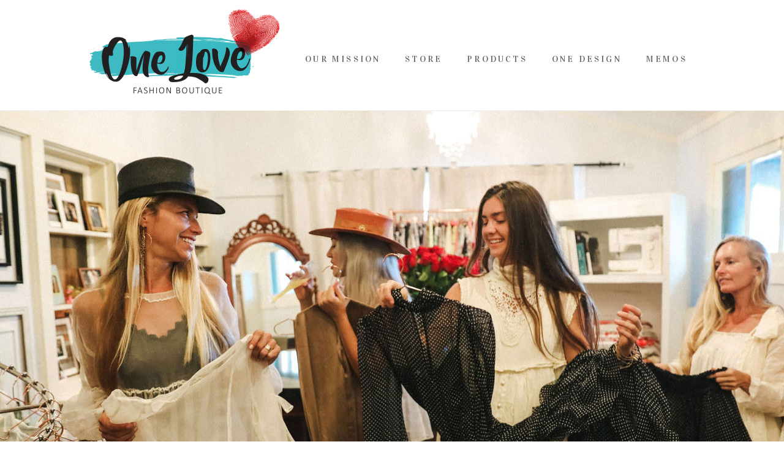

--- FILE ---
content_type: text/html; charset=UTF-8
request_url: https://one1oveboutique.com/
body_size: 8798
content:



<!DOCTYPE html>

<html class="no-js" lang="en">

<head>
  
<meta charset="UTF-8">
<meta name="viewport" content="width=device-width, initial-scale=1.0">
<link rel="pingback" href="https://one1oveboutique.com/xmlrpc.php">
<title>ONE LOVE BOUTIQUE | Fashion Boutique</title>
<meta name='robots' content='max-image-preview:large' />
<link rel='dns-prefetch' href='//s.w.org' />
<link rel="alternate" type="application/rss+xml" title="ONE LOVE BOUTIQUE &raquo; Feed" href="https://one1oveboutique.com/feed/" />
<link rel="alternate" type="application/rss+xml" title="ONE LOVE BOUTIQUE &raquo; Comments Feed" href="https://one1oveboutique.com/comments/feed/" />
		<script type="text/javascript">
			window._wpemojiSettings = {"baseUrl":"https:\/\/s.w.org\/images\/core\/emoji\/13.1.0\/72x72\/","ext":".png","svgUrl":"https:\/\/s.w.org\/images\/core\/emoji\/13.1.0\/svg\/","svgExt":".svg","source":{"concatemoji":"https:\/\/one1oveboutique.com\/wp-includes\/js\/wp-emoji-release.min.js?ver=5.8.12"}};
			!function(e,a,t){var n,r,o,i=a.createElement("canvas"),p=i.getContext&&i.getContext("2d");function s(e,t){var a=String.fromCharCode;p.clearRect(0,0,i.width,i.height),p.fillText(a.apply(this,e),0,0);e=i.toDataURL();return p.clearRect(0,0,i.width,i.height),p.fillText(a.apply(this,t),0,0),e===i.toDataURL()}function c(e){var t=a.createElement("script");t.src=e,t.defer=t.type="text/javascript",a.getElementsByTagName("head")[0].appendChild(t)}for(o=Array("flag","emoji"),t.supports={everything:!0,everythingExceptFlag:!0},r=0;r<o.length;r++)t.supports[o[r]]=function(e){if(!p||!p.fillText)return!1;switch(p.textBaseline="top",p.font="600 32px Arial",e){case"flag":return s([127987,65039,8205,9895,65039],[127987,65039,8203,9895,65039])?!1:!s([55356,56826,55356,56819],[55356,56826,8203,55356,56819])&&!s([55356,57332,56128,56423,56128,56418,56128,56421,56128,56430,56128,56423,56128,56447],[55356,57332,8203,56128,56423,8203,56128,56418,8203,56128,56421,8203,56128,56430,8203,56128,56423,8203,56128,56447]);case"emoji":return!s([10084,65039,8205,55357,56613],[10084,65039,8203,55357,56613])}return!1}(o[r]),t.supports.everything=t.supports.everything&&t.supports[o[r]],"flag"!==o[r]&&(t.supports.everythingExceptFlag=t.supports.everythingExceptFlag&&t.supports[o[r]]);t.supports.everythingExceptFlag=t.supports.everythingExceptFlag&&!t.supports.flag,t.DOMReady=!1,t.readyCallback=function(){t.DOMReady=!0},t.supports.everything||(n=function(){t.readyCallback()},a.addEventListener?(a.addEventListener("DOMContentLoaded",n,!1),e.addEventListener("load",n,!1)):(e.attachEvent("onload",n),a.attachEvent("onreadystatechange",function(){"complete"===a.readyState&&t.readyCallback()})),(n=t.source||{}).concatemoji?c(n.concatemoji):n.wpemoji&&n.twemoji&&(c(n.twemoji),c(n.wpemoji)))}(window,document,window._wpemojiSettings);
		</script>
		<style type="text/css">
img.wp-smiley,
img.emoji {
	display: inline !important;
	border: none !important;
	box-shadow: none !important;
	height: 1em !important;
	width: 1em !important;
	margin: 0 .07em !important;
	vertical-align: -0.1em !important;
	background: none !important;
	padding: 0 !important;
}
</style>
	<link rel='stylesheet' id='wp-block-library-css'  href='https://one1oveboutique.com/wp-includes/css/dist/block-library/style.min.css?ver=5.8.12' type='text/css' media='all' />
<style id='wp-block-library-theme-inline-css' type='text/css'>
#start-resizable-editor-section{display:none}.wp-block-audio figcaption{color:#555;font-size:13px;text-align:center}.is-dark-theme .wp-block-audio figcaption{color:hsla(0,0%,100%,.65)}.wp-block-code{font-family:Menlo,Consolas,monaco,monospace;color:#1e1e1e;padding:.8em 1em;border:1px solid #ddd;border-radius:4px}.wp-block-embed figcaption{color:#555;font-size:13px;text-align:center}.is-dark-theme .wp-block-embed figcaption{color:hsla(0,0%,100%,.65)}.blocks-gallery-caption{color:#555;font-size:13px;text-align:center}.is-dark-theme .blocks-gallery-caption{color:hsla(0,0%,100%,.65)}.wp-block-image figcaption{color:#555;font-size:13px;text-align:center}.is-dark-theme .wp-block-image figcaption{color:hsla(0,0%,100%,.65)}.wp-block-pullquote{border-top:4px solid;border-bottom:4px solid;margin-bottom:1.75em;color:currentColor}.wp-block-pullquote__citation,.wp-block-pullquote cite,.wp-block-pullquote footer{color:currentColor;text-transform:uppercase;font-size:.8125em;font-style:normal}.wp-block-quote{border-left:.25em solid;margin:0 0 1.75em;padding-left:1em}.wp-block-quote cite,.wp-block-quote footer{color:currentColor;font-size:.8125em;position:relative;font-style:normal}.wp-block-quote.has-text-align-right{border-left:none;border-right:.25em solid;padding-left:0;padding-right:1em}.wp-block-quote.has-text-align-center{border:none;padding-left:0}.wp-block-quote.is-large,.wp-block-quote.is-style-large{border:none}.wp-block-search .wp-block-search__label{font-weight:700}.wp-block-group.has-background{padding:1.25em 2.375em;margin-top:0;margin-bottom:0}.wp-block-separator{border:none;border-bottom:2px solid;margin-left:auto;margin-right:auto;opacity:.4}.wp-block-separator:not(.is-style-wide):not(.is-style-dots){width:100px}.wp-block-separator.has-background:not(.is-style-dots){border-bottom:none;height:1px}.wp-block-separator.has-background:not(.is-style-wide):not(.is-style-dots){height:2px}.wp-block-table thead{border-bottom:3px solid}.wp-block-table tfoot{border-top:3px solid}.wp-block-table td,.wp-block-table th{padding:.5em;border:1px solid;word-break:normal}.wp-block-table figcaption{color:#555;font-size:13px;text-align:center}.is-dark-theme .wp-block-table figcaption{color:hsla(0,0%,100%,.65)}.wp-block-video figcaption{color:#555;font-size:13px;text-align:center}.is-dark-theme .wp-block-video figcaption{color:hsla(0,0%,100%,.65)}.wp-block-template-part.has-background{padding:1.25em 2.375em;margin-top:0;margin-bottom:0}#end-resizable-editor-section{display:none}
</style>
<link rel='stylesheet' id='x-stack-css'  href='https://one1oveboutique.com/wp-content/themes/x/framework/dist/css/site/stacks/icon.css?ver=7.0.4' type='text/css' media='all' />
<link rel='stylesheet' id='x-cranium-migration-css'  href='https://one1oveboutique.com/wp-content/themes/x/framework/legacy/cranium/dist/css/site/icon.css?ver=7.0.4' type='text/css' media='all' />
<!--[if lt IE 9]>
<link rel='stylesheet' id='vc_lte_ie9-css'  href='https://one1oveboutique.com/wp-content/plugins/js_composer/assets/css/vc_lte_ie9.min.css?ver=6.0.5' type='text/css' media='screen' />
<![endif]-->
<script type='text/javascript' src='https://one1oveboutique.com/wp-includes/js/jquery/jquery.min.js?ver=3.6.0' id='jquery-core-js'></script>
<script type='text/javascript' src='https://one1oveboutique.com/wp-includes/js/jquery/jquery-migrate.min.js?ver=3.3.2' id='jquery-migrate-js'></script>
<link rel="https://api.w.org/" href="https://one1oveboutique.com/wp-json/" /><link rel="alternate" type="application/json" href="https://one1oveboutique.com/wp-json/wp/v2/pages/92" /><link rel="canonical" href="https://one1oveboutique.com/" />
<link rel='shortlink' href='https://one1oveboutique.com/' />
<link rel="alternate" type="application/json+oembed" href="https://one1oveboutique.com/wp-json/oembed/1.0/embed?url=https%3A%2F%2Fone1oveboutique.com%2F" />
<link rel="alternate" type="text/xml+oembed" href="https://one1oveboutique.com/wp-json/oembed/1.0/embed?url=https%3A%2F%2Fone1oveboutique.com%2F&#038;format=xml" />
<meta name="generator" content="Powered by WPBakery Page Builder - drag and drop page builder for WordPress."/>
<noscript><style> .wpb_animate_when_almost_visible { opacity: 1; }</style></noscript><style id="x-generated-css">a,h1 a:hover,h2 a:hover,h3 a:hover,h4 a:hover,h5 a:hover,h6 a:hover,#respond .required,.x-pagination a:hover,.x-pagination span.current,.widget_tag_cloud .tagcloud a:hover,.widget_product_tag_cloud .tagcloud a:hover,.x-scroll-top:hover,.x-comment-author a:hover,.mejs-button button:hover{color:rgb(224,167,198);}a:hover{color:rgb(200,110,159);}a.x-img-thumbnail:hover,textarea:focus,input[type="text"]:focus,input[type="password"]:focus,input[type="datetime"]:focus,input[type="datetime-local"]:focus,input[type="date"]:focus,input[type="month"]:focus,input[type="time"]:focus,input[type="week"]:focus,input[type="number"]:focus,input[type="email"]:focus,input[type="url"]:focus,input[type="search"]:focus,input[type="tel"]:focus,input[type="color"]:focus,.uneditable-input:focus,.x-pagination a:hover,.x-pagination span.current,.widget_tag_cloud .tagcloud a:hover,.widget_product_tag_cloud .tagcloud a:hover,.x-scroll-top:hover{border-color:rgb(224,167,198);}.flex-direction-nav a,.flex-control-nav a:hover,.flex-control-nav a.flex-active,.x-dropcap,.x-skill-bar .bar,.x-pricing-column.featured h2,.x-portfolio-filters,.x-entry-share .x-share:hover,.widget_price_filter .ui-slider .ui-slider-range,.mejs-time-current{background-color:rgb(224,167,198);}.x-portfolio-filters:hover{background-color:rgb(200,110,159);}.format-quote .entry-wrap{color:#ffffff !important;background-color:rgb(206,125,169) !important;}.format-quote a:not(.x-btn):not(.meta-comments),.format-quote h1,.format-quote h2,.format-quote h3,.format-quote h4,.format-quote h5,.format-quote h6,.format-quote .entry-title,.format-quote .entry-title a,.format-quote .entry-title a:hover,.format-quote .entry-title-sub,.format-quote .p-meta,.format-quote blockquote,.format-quote .x-cite{color:#ffffff;}.format-quote .meta-comments{border:0;color:rgb(206,125,169);background-color:#ffffff;}.format-quote .entry-content a:not(.x-btn):not(.x-img-thumbnail){border-bottom:1px dotted;}.format-quote .entry-content a:hover:not(.x-btn):not(.x-img-thumbnail){opacity:0.65;filter:alpha(opacity=65);}.format-quote .entry-content a.x-img-thumbnail{border-color:#fff;}.format-quote blockquote,.format-quote .x-toc,.format-quote .entry-content a.x-img-thumbnail:hover{border-color:#ffffff;}.x-comment-author,.x-comment-time,.comment-form-author label,.comment-form-email label,.comment-form-url label,.comment-form-rating label,.comment-form-comment label{font-family:"Vidaloka",serif;}.x-comment-time,.entry-thumb:before,.p-meta{color:#666666;}.entry-title a:hover,.x-comment-author,.x-comment-author a,.comment-form-author label,.comment-form-email label,.comment-form-url label,.comment-form-rating label,.comment-form-comment label,.x-accordion-heading .x-accordion-toggle,.x-nav-tabs > li > a:hover,.x-nav-tabs > .active > a,.x-nav-tabs > .active > a:hover,.mejs-button button{color:rgb(224,167,198);}.h-comments-title small,.h-feature-headline span i,.x-portfolio-filters-menu,.mejs-time-loaded{background-color:rgb(224,167,198) !important;}@media (min-width:1200px){.x-sidebar{width:falsepx;}body.x-sidebar-content-active,body[class*="page-template-template-blank"].x-sidebar-content-active.x-blank-template-sidebar-active{padding-left:falsepx;}body.x-content-sidebar-active,body[class*="page-template-template-blank"].x-content-sidebar-active.x-blank-template-sidebar-active{padding-right:falsepx;}}html{font-size:14px;}@media (min-width:480px){html{font-size:14px;}}@media (min-width:767px){html{font-size:14px;}}@media (min-width:979px){html{font-size:14px;}}@media (min-width:1200px){html{font-size:14px;}}body{font-style:normal;font-weight:400;color:#666666;background-color:hsl(0,0%,100%);}.w-b{font-weight:400 !important;}h1,h2,h3,h4,h5,h6,.h1,.h2,.h3,.h4,.h5,.h6{font-family:"Vidaloka",serif;font-style:normal;font-weight:400;text-transform:uppercase;}h1,.h1{letter-spacing:0.15em;}h2,.h2{letter-spacing:0.15em;}h3,.h3{letter-spacing:0.15em;}h4,.h4{letter-spacing:0.15em;}h5,.h5{letter-spacing:0.15em;}h6,.h6{letter-spacing:0.15em;}.w-h{font-weight:400 !important;}.x-container.width{width:88%;}.x-container.max{max-width:1000px;}.x-main.full{float:none;display:block;width:auto;}@media (max-width:979px){.x-main.full,.x-main.left,.x-main.right,.x-sidebar.left,.x-sidebar.right{float:none;display:block;width:auto !important;}}.entry-header,.entry-content{font-size:1rem;}body,input,button,select,textarea{font-family:Arial,"Helvetica Neue",Helvetica,sans-serif;}h1,h2,h3,h4,h5,h6,.h1,.h2,.h3,.h4,.h5,.h6,h1 a,h2 a,h3 a,h4 a,h5 a,h6 a,.h1 a,.h2 a,.h3 a,.h4 a,.h5 a,.h6 a,blockquote{color:rgb(224,167,198);}.cfc-h-tx{color:rgb(224,167,198) !important;}.cfc-h-bd{border-color:rgb(224,167,198) !important;}.cfc-h-bg{background-color:rgb(224,167,198) !important;}.cfc-b-tx{color:#666666 !important;}.cfc-b-bd{border-color:#666666 !important;}.cfc-b-bg{background-color:#666666 !important;}.x-btn,.button,[type="submit"]{color:rgb(255,255,255);border-color:rgb(224,167,198);background-color:rgb(224,167,198);text-shadow:0 0.075em 0.075em rgba(0,0,0,0.5);border-radius:100em;padding:0.714em 1.286em 0.952em;font-size:21px;}.x-btn:hover,.button:hover,[type="submit"]:hover{color:rgb(248,247,247);border-color:rgb(206,125,169);background-color:rgb(227,198,214);text-shadow:0 0.075em 0.075em rgba(0,0,0,0.5);}.x-btn.x-btn-real,.x-btn.x-btn-real:hover{margin-bottom:0.25em;text-shadow:0 0.075em 0.075em rgba(0,0,0,0.65);}.x-btn.x-btn-real{box-shadow:0 0.25em 0 0 false,0 4px 9px rgba(0,0,0,0.75);}.x-btn.x-btn-real:hover{box-shadow:0 0.25em 0 0 false,0 4px 9px rgba(0,0,0,0.75);}.x-btn.x-btn-flat,.x-btn.x-btn-flat:hover{margin-bottom:0;text-shadow:0 0.075em 0.075em rgba(0,0,0,0.65);box-shadow:none;}.x-btn.x-btn-transparent,.x-btn.x-btn-transparent:hover{margin-bottom:0;border-width:3px;text-shadow:none;text-transform:uppercase;background-color:transparent;box-shadow:none;}.x-navbar .desktop .x-nav > li > a,.x-navbar .desktop .sub-menu a,.x-navbar .mobile .x-nav li a{color:#666666;}.x-navbar .desktop .x-nav > li > a:hover,.x-navbar .desktop .x-nav > .x-active > a,.x-navbar .desktop .x-nav > .current-menu-item > a,.x-navbar .desktop .sub-menu a:hover,.x-navbar .desktop .sub-menu .x-active > a,.x-navbar .desktop .sub-menu .current-menu-item > a,.x-navbar .desktop .x-nav .x-megamenu > .sub-menu > li > a,.x-navbar .mobile .x-nav li > a:hover,.x-navbar .mobile .x-nav .x-active > a,.x-navbar .mobile .x-nav .current-menu-item > a{color:rgb(217,175,198);}.x-navbar .desktop .x-nav > li > a{height:180px;padding-top:90px;}.x-navbar-fixed-top-active .x-navbar-wrap{margin-bottom:1px;}.x-navbar .desktop .x-nav > li ul{top:180px;}@media (min-width:1200px){body.x-sidebar-content-active .x-widgetbar,body.x-sidebar-content-active .x-navbar-fixed-top,body[class*="page-template-template-blank"].x-sidebar-content-active.x-blank-template-sidebar-active .x-widgetbar,body[class*="page-template-template-blank"].x-sidebar-content-active.x-blank-template-sidebar-active .x-navbar-fixed-top{left:falsepx;}body.x-content-sidebar-active .x-widgetbar,body.x-content-sidebar-active .x-navbar-fixed-top,body[class*="page-template-template-blank"].x-content-sidebar-active.x-blank-template-sidebar-active .x-widgetbar,body[class*="page-template-template-blank"].x-content-sidebar-active.x-blank-template-sidebar-active .x-navbar-fixed-top{right:falsepx;}}@media (max-width:979px){.x-navbar-fixed-top-active .x-navbar-wrap{margin-bottom:0;}}body.x-navbar-fixed-top-active .x-navbar-wrap{height:180px;}.x-navbar-inner{min-height:180px;}.x-brand{margin-top:12px;font-family:"Vidaloka",serif;font-size:28px;font-style:normal;font-weight:400;letter-spacing:0.10em;text-transform:uppercase;color:#3e495a;}.x-brand:hover,.x-brand:focus{color:#3e495a;}.x-brand img{width:320px;}.x-navbar .x-nav-wrap .x-nav > li > a{font-family:"Vidaloka",serif;font-style:normal;font-weight:400;letter-spacing:0.23em;text-transform:uppercase;}.x-navbar .desktop .x-nav > li > a{font-size:14px;}.x-navbar .desktop .x-nav > li > a:not(.x-btn-navbar-woocommerce){padding-left:3px;padding-right:3px;}.x-navbar .desktop .x-nav > li > a > span{padding-right:calc(1.25em - 0.23em);}.x-btn-navbar{margin-top:72px;}.x-btn-navbar,.x-btn-navbar.collapsed{font-size:32px;}@media (max-width:979px){body.x-navbar-fixed-top-active .x-navbar-wrap{height:auto;}.x-widgetbar{left:0;right:0;}} .x-container.row-condensed{max-width:800px;}.x-container.row-cta{max-width:600px;}.swirl{width:100%;max-width:250px;}.section-cta{color:#fff;}.section-cta .swirl{display:block;}.section-cta .swirl.top{margin:0 auto 40px;}.section-cta .h-custom-headline{margin:0;color:currentColor;}.section-cta .x-text{margin:0.5em 0 1.25em;}.section-cta .swirl.bottom{margin:40px auto 0;}</style><style id="cornerstone-custom-page-css">.section-mike-jess .x-column{vertical-align:middle !important;}.mike-jess{width:100%;max-width:150px;margin:0;}.rings{width:100%;max-width:60px;margin:0 0 30px;}.date{display:block;width:100%;max-width:250px;margin:0 auto 35px;}.x-card-outer .x-face-title{font-size:21px;}.x-card-outer .x-face-text{font-size:12px;}.x-card-outer .x-face-button{font-size:12px;}</style><link rel="stylesheet" href="//fonts.googleapis.com/css?family=Vidaloka:400&#038;subset=latin,latin-ext&#038;display=auto" type="text/css" media="all" data-x-google-fonts /></head>

<body class="home page-template page-template-template-blank-4 page-template-template-blank-4-php page page-id-92 x-stack-icon x-full-width-layout-active x-full-width-active wpb-js-composer js-comp-ver-6.0.5 vc_responsive x-navbar-fixed-top-active cornerstone-v5_3_3 x-v7_0_4">

  
  <div id="x-root" class="x-root">

    
    <div id="top" class="site">

    
  
  <header class="masthead masthead-inline" role="banner">
    
    

  <div class="x-navbar-wrap">
    <div class="x-navbar">
      <div class="x-navbar-inner">
        <div class="x-container max width">
          
<a href="https://one1oveboutique.com/" class="x-brand img">
  <img src="//one1oveboutique.com/wp-content/uploads/2019/10/one_love_lgo_web.gif" alt="ONE LOVE BOUTIQUE"></a>
          
<a href="#" id="x-btn-navbar" class="x-btn-navbar collapsed" data-x-toggle="collapse-b" data-x-toggleable="x-nav-wrap-mobile" aria-expanded="false" aria-controls="x-nav-wrap-mobile" role="button">
  <i class="x-icon-bars" data-x-icon-s="&#xf0c9;"></i>
  <span class="visually-hidden">Navigation</span>
</a>

<nav class="x-nav-wrap desktop" role="navigation">
  <ul id="menu-primary-menu" class="x-nav"><li id="menu-item-148" class="menu-item menu-item-type-custom menu-item-object-custom menu-item-148"><a href="#mission"><span>Our Mission</span></a></li>
<li id="menu-item-150" class="menu-item menu-item-type-custom menu-item-object-custom menu-item-150"><a href="#store"><span>Store</span></a></li>
<li id="menu-item-149" class="menu-item menu-item-type-custom menu-item-object-custom menu-item-149"><a href="#product"><span>Products</span></a></li>
<li id="menu-item-168" class="menu-item menu-item-type-custom menu-item-object-custom menu-item-168"><a href="#customs"><span>ONE Design</span></a></li>
<li id="menu-item-97" class="menu-item menu-item-type-post_type menu-item-object-page menu-item-97"><a href="https://one1oveboutique.com/blog/"><span>Memos</span></a></li>
</ul></nav>

<div id="x-nav-wrap-mobile" class="x-nav-wrap mobile x-collapsed" data-x-toggleable="x-nav-wrap-mobile" data-x-toggle-collapse="1" aria-hidden="true" aria-labelledby="x-btn-navbar">
  <ul id="menu-primary-menu-1" class="x-nav"><li class="menu-item menu-item-type-custom menu-item-object-custom menu-item-148"><a href="#mission"><span>Our Mission</span></a></li>
<li class="menu-item menu-item-type-custom menu-item-object-custom menu-item-150"><a href="#store"><span>Store</span></a></li>
<li class="menu-item menu-item-type-custom menu-item-object-custom menu-item-149"><a href="#product"><span>Products</span></a></li>
<li class="menu-item menu-item-type-custom menu-item-object-custom menu-item-168"><a href="#customs"><span>ONE Design</span></a></li>
<li class="menu-item menu-item-type-post_type menu-item-object-page menu-item-97"><a href="https://one1oveboutique.com/blog/"><span>Memos</span></a></li>
</ul></div>

        </div>
      </div>
    </div>
  </div>

    
  </header>

  
  <div class="x-main full" role="main">

    
      <article id="post-92" class="post-92 page type-page status-publish hentry no-post-thumbnail">
        <div class="entry-wrap">
          

<div class="entry-content content">


  <div id="cs-content" class="cs-content"  ><div id="x-section-1" class="x-section cs-ta-center bg-pattern parallax" style="margin: 0px;padding: 300px 0px 45px;height:840px; background-image: url(https://one1oveboutique.com/wp-content/uploads/2020/01/one_love_banner_plain.jpg); background-color: hsl(327, 88%, 90%);"  data-x-element="section" data-x-params="{&quot;type&quot;:&quot;pattern&quot;,&quot;parallax&quot;:true}" ><div class="x-container row-condensed max width marginless-columns" style="margin: 0px auto;padding: 0px;"  ><div  class="x-column x-sm x-1-1" style="padding: 3% 3% 0%;opacity: 0; transform: translate(0, 300px); transition-duration: 1500ms; background-color:hsla(0, 0%, 0%, 0.19);" data-x-element="column" data-x-params="{&quot;fade&quot;:true}"  data-fade="true"><img  class="x-img swirl top man x-img-none" style="margin-bottom:-20px;" src="https://one1oveboutique.com/wp-content/uploads/2019/10/global-swirl-top.png" ><h2  class="h-custom-headline h2" style="color: hsl(0, 0%, 100%);margin-top:16px;"><span>WHERE THE MAGIC HAPPENS</span></h2><img  class="x-img swirl top man x-img-none"  src="https://one1oveboutique.com/wp-content/uploads/2019/10/global-swirl-bottom.png" ></div></div><div class="x-container row-condensed max width marginless-columns" style="margin: 0px auto;padding: 0px;"  ><div  class="x-column x-sm x-1-1" style="padding: 0%;opacity: 0; transform: translate(0, 300px); transition-duration: 1500ms; background-color:hsla(0, 0%, 0%, 0.19);" data-x-element="column" data-x-params="{&quot;fade&quot;:true}"  data-fade="true"><h4  class="h-custom-headline h3" style="color: hsl(0, 0%, 100%);padding-bottom:0px;"><span>808-828-6413</span></h4><div class="x-text mtm mbl" style="color:#fff;"  ><p>2484 Keneke St. #104<br />
Kilauea, HI 96754</p>
</div></div></div></div><div id="mission" class="x-section cs-ta-center bg-image" style="margin: 0px;padding: 380px 0px; background-image: url(https://one1oveboutique.com/wp-content/uploads/2019/10/one_love_ban_bck_dark.gif); background-color: transparent;"  data-x-element="section" data-x-params="{&quot;type&quot;:&quot;image&quot;,&quot;parallax&quot;:false}" ><div class="x-container row-condensed max width" style="margin: 0px auto;padding: 0px;"  ><div  class="x-column x-sm x-1-1" style="padding: 0px;" ><h2  class="h-custom-headline h6" ><span>our story</span></h2><h2  class="h-custom-headline h-section man h1 accent" ><span>mission</span></h2><div class="x-text mtm mbl"  ><p>To create a small space on earth, filled to the brim, with everything I’ve always loved; One 1ove Boutique offers beautiful clothing from raw fabrics, fresh-cut roses, and our home-baked signature oatmeal cookies made each morning from Gram’s recipe.  A “sensory” experience that touches all 5 senses.  Come share some “lightness" with us. Come share our loves.</p>
</div></div></div></div><div id="x-section-3" class="x-section cs-ta-center bg-image" style="margin: 0px;padding: 300px 0px 45px;height:840px; background-image: url(https://one1oveboutique.com/wp-content/uploads/2020/01/IMG_0566.jpeg); background-color: hsl(327, 88%, 90%);"  data-x-element="section" data-x-params="{&quot;type&quot;:&quot;image&quot;,&quot;parallax&quot;:false}" ><div class="x-container row-condensed max width marginless-columns" style="margin: 0px auto;padding: 0px;"  ></div></div><div id="store" class="x-section cs-ta-center bg-image" style="margin: 0px;padding: 380px 0px; background-image: url(https://one1oveboutique.com/wp-content/uploads/2019/10/one_love_ban_bck_dark.gif); background-color: transparent;"  data-x-element="section" data-x-params="{&quot;type&quot;:&quot;image&quot;,&quot;parallax&quot;:false}" ><div class="x-container row-condensed max width" style="margin: 0px auto;padding: 0px;"  ><div  class="x-column x-sm x-1-1" style="padding: 0px;" ><h2  class="h-custom-headline h6" ><span>INSIDE ONE LOVE</span></h2><h2  class="h-custom-headline h-section man h1 accent" ><span>THE STORE</span></h2><div class="x-text mtm"  ><p><span>As a child I loved how clothing could transform my moods, and/or express them.  I loved how different combinations of fabrics, textures, and prints could elicit excitement within me, and furthermore, could spill over to bring joy to people around me.  </span></p>
<p><span>As I grew older, I worked retail at Nordstrom and learned the value of “customer service”;  I appreciated the encouragement and support Nordstrom offered their employees by giving us opportunities to keep in touch with hand written Thank you notes, delivering products directly to client homes, and providing a team of tailors to perform custom alterations and repairs on-site.  What a dream it was for me…..to call a client when an item or brand came in that I knew she would enjoy, and share in the excitement of something new. I honed my skills to learn the tastes and styles of the women I served.  This brought me joy.  These experiences shaped my vision for the boutique  I would one day own….</span></p>
<p><span>One 1ove is dedicated to providing exceptional customer service with on-site alterations and hand deliveries across the island.  We aspire to stay “in-touch” with our clients on a friendly basis with the intention of being helpful, never over-stepping. We hope at One 1ove Boutique our customers will enjoy a sensory experience involving all 5 of her senses; touch, taste, smell, sight, and sound….we hope, in this way, we will capture her imagination and her heart.</span></p>
</div></div></div></div><div id="x-section-5" class="x-section bg-image parallax" style="margin: 0px;padding: 300px 0px 45px;height:840px; background-image: url(https://one1oveboutique.com/wp-content/uploads/2020/01/One1ove-224.jpg); background-color: #c8b46f;"  data-x-element="section" data-x-params="{&quot;type&quot;:&quot;image&quot;,&quot;parallax&quot;:true}" ><div class="x-container row-condensed max width marginless-columns" style="margin: 0px auto;padding: 0px;"  ></div></div><div id="product" class="x-section cs-ta-center bg-image" style="margin: 0px;padding: 380px 0px; background-image: url(https://one1oveboutique.com/wp-content/uploads/2019/10/one_love_ban_bck_dark.gif); background-color: transparent;"  data-x-element="section" data-x-params="{&quot;type&quot;:&quot;image&quot;,&quot;parallax&quot;:false}" ><div class="x-container row-condensed max width" style="margin: 0px auto;padding: 0px;"  ><div  class="x-column x-sm x-1-1" style="padding: 0px;" ><h2  class="h-custom-headline h6" ><span>MERCHANDISE</span></h2><h2  class="h-custom-headline h-section man h1 accent" ><span>OUR PRODUCTS</span></h2><div class="x-text mtm"  ><p><span>A Women’s boutique offering high quality pieces made with natural fibers such as; organic linen, rayons, silks, cashmere, and cotton. We proudly support many family owned businesses from all over the world. We care what materials products are made from, who is making the products, and where they come from.</span></p>
</div><a  class="x-btn x-btn-global"  href="/products/"     data-options="thumbnail: ''">View Products</a></div></div><div class="x-container max width" style="margin: 0px auto;padding: 0px;"  ></div></div><div id="x-section-7" class="x-section cs-ta-center bg-image parallax" style="margin: 0px;padding: 300px 0px 45px;height:840px; background-image: url(https://one1oveboutique.com/wp-content/uploads/2020/01/one-designs.jpg); background-color: hsl(327, 88%, 90%);"  data-x-element="section" data-x-params="{&quot;type&quot;:&quot;image&quot;,&quot;parallax&quot;:true}" ><div class="x-container row-condensed max width marginless-columns" style="margin: 0px auto;padding: 0px;"  ><div  class="x-column x-sm x-1-1" style="padding: 3%;opacity: 0; transform: translate(0, 300px); transition-duration: 1500ms;" data-x-element="column" data-x-params="{&quot;fade&quot;:true}"  data-fade="true"><img  class="x-img swirl top man x-img-none" style="margin-bottom:-20px;" src="https://one1oveboutique.com/wp-content/uploads/2019/10/global-swirl-top.png" ><h2  class="h-custom-headline h2" style="color: hsl(0, 0%, 100%);margin-top:16px;"><span>CUSTOM DESIGNS</span></h2><img  class="x-img swirl top man x-img-none"  src="https://one1oveboutique.com/wp-content/uploads/2019/10/global-swirl-bottom.png" ></div></div></div><div id="customs" class="x-section cs-ta-center bg-image" style="margin: 0px;padding: 380px 0px; background-image: url(https://one1oveboutique.com/wp-content/uploads/2019/10/one_love_ban_bck_dark.gif); background-color: transparent;"  data-x-element="section" data-x-params="{&quot;type&quot;:&quot;image&quot;,&quot;parallax&quot;:false}" ><div class="x-container row-condensed max width" style="margin: 0px auto;padding: 0px;"  ><div  class="x-column x-sm x-1-1" style="padding: 0px;" ><h2  class="h-custom-headline h6" ><span>ONE OF A KIND</span></h2><h2  class="h-custom-headline h-section man h1 accent" ><span>ONE DESIGN</span></h2><div class="x-text mtm"  ><p><span>I love fabric. I love texture. I love prints. I love tailoring and exceptional craftsmanship. I love pockets and unexpected linings….and when the inside of a garment is just as beautiful as the outside… it feels like a secret between me and the creator.</span></p>
<p><span>As a seamstress in college, I began to discover that I could work out a garment’s history from the way a garment had been “worn”….satorial archeology. For example, a woman brought me three Chanel jackets to be repaired one day. They were all in good condition except that each had a thread bare patch on the right sleeve. The woman who brought them told me they had belonged to her aunt, a novelist, who wrote all her books in long hand. Fashion is literally the fabric of our lives. Our garments carry our heritage, our history, our memories – Over time our most cherished clothing becomes as wise, and as  wrinkled as we are – and like the wrinkles on an elder’s face, our garments show how we have lived…..what we have <b>Loved.</b></span></p>
<p><span>Since designing for companies like St. John Knits, and Tommy Bahama, I always dreamed of having the freedom to design my own clothing, with no restraints. Owning One 1ove Boutique has provided the opportunity to present my ONE designs. </span></p>
</div></div></div></div><div id="x-section-9" class="x-section bg-image parallax" style="margin: 0px;padding: 0px; background-image: url(https://one1oveboutique.com/wp-content/uploads/2019/10/one_love_mr.smith_.png); background-color: transparent;"  data-x-element="section" data-x-params="{&quot;type&quot;:&quot;image&quot;,&quot;parallax&quot;:true}" ><div class="x-container max width" style="margin: 0px auto;padding: 0px;"  ><div  class="x-column x-sm x-1-1" style="padding: 0px;" ><hr  class="x-gap" style="margin: 80% 0 0 0;"></div></div></div><div id="location" class="x-section cs-ta-center section-cta" style="margin: 0px;padding: 350px 0px; background-color: hsl(326, 58%, 82%);"  ><div class="x-container row-cta max width" style="margin: 0px auto;padding: 0px;"  ><div  class="x-column x-sm x-1-1" style="padding: 0px;" ><img  class="x-img swirl top x-img-none"  src="https://one1oveboutique.com/wp-content/uploads/2019/10/global-swirl-top.png" alt="Swirl Top"><h1  class="h-custom-headline h3" ><span>our location</span></h1><iframe src="https://www.google.com/maps/embed?pb=!1m18!1m12!1m3!1d3693.736528375004!2d-159.4089709846917!3d22.21211695170244!2m3!1f0!2f0!3f0!3m2!1i1024!2i768!4f13.1!3m3!1m2!1s0x7c06e5f4acfb3e25%3A0x347a740f81bd0113!2s2484%20Keneke%20St%20%23104%2C%20Kilauea%2C%20HI%2096754!5e0!3m2!1sen!2sus!4v1581536399240!5m2!1sen!2sus" width="600" height="450" frameborder="0" style="border:0;" allowfullscreen=""></iframe><img  class="x-img swirl bottom x-img-none"  src="https://one1oveboutique.com/wp-content/uploads/2019/10/global-swirl-bottom.png" alt="Swirl Bottom"></div></div></div><div id="x-section-11" class="x-section cs-ta-center bg-image" style="margin: 0px;padding: 100px 0px;border-style: solid;border-width: 1px;border-color: #f7deec; background-image: url(https://one1oveboutique.com/wp-content/uploads/2019/10/one_love_ban_bck.gif); background-color: hsl(327, 86%, 91%);"  data-x-element="section" data-x-params="{&quot;type&quot;:&quot;image&quot;,&quot;parallax&quot;:false}" ><div class="x-container max width" style="margin: 0px auto;padding: 0px;"  ><div  class="x-column x-sm x-1-1" style="padding: 0px;opacity: 0;transition-duration: 750ms;" data-x-element="column" data-x-params="{&quot;fade&quot;:true}"  data-fade="true"><h4  class="h-custom-headline mvm h2" style="color: hsl(326, 48%, 67%);"><span>WHERE THE MAGIC HAPPENS</span></h4></div></div></div><span id="x-responsive-text-1" data-x-element="responsive_text" data-x-params="{&quot;selector&quot;:&quot;.h-section&quot;,&quot;compression&quot;:&quot;1.2&quot;,&quot;minFontSize&quot;:&quot;36px&quot;,&quot;maxFontSize&quot;:&quot;64px&quot;}" ></span></div>
  

</div>

        </div>
      </article>

    
  </div>

  



  

  
    <footer class="x-colophon bottom" role="contentinfo">
      <div class="x-container max width">

                  <div class="x-colophon-content">
            <p>Copyright one1oveboutigque.com 2019. All Rights Reserved <br /><br />

2484 Keneke St. #104
Kilauea, HI 96754 - 808-828-6413 </p>          </div>
        
                  <div class="x-social-global"><a href="https://www.instagram.com/one1oveboutique/" class="instagram" title="Instagram" target="blank" rel=""><i class="x-icon-instagram" data-x-icon-b="&#xf16d;" aria-hidden="true"></i></a></div>        
                  
<ul id="menu-primary-menu-2" class="x-nav"><li class="menu-item menu-item-type-custom menu-item-object-custom menu-item-148"><a href="#mission">Our Mission</a></li>
<li class="menu-item menu-item-type-custom menu-item-object-custom menu-item-150"><a href="#store">Store</a></li>
<li class="menu-item menu-item-type-custom menu-item-object-custom menu-item-149"><a href="#product">Products</a></li>
<li class="menu-item menu-item-type-custom menu-item-object-custom menu-item-168"><a href="#customs">ONE Design</a></li>
<li class="menu-item menu-item-type-post_type menu-item-object-page menu-item-97"><a href="https://one1oveboutique.com/blog/">Memos</a></li>
</ul>        
      </div>
    </footer>

  

    
    </div> <!-- END .x-site -->

    
      <a class="x-scroll-top right fade" title="Back to Top">
        <i class="x-icon-angle-up" data-x-icon-s="&#xf106;"></i>
      </a>

      <script>

      jQuery(document).ready(function($) {

        var $window            = $(window);
        var body                 = $('body');
        var bodyOffsetBottom     = $window.scrollBottom();             // 1
        var bodyHeightAdjustment = body.height() - bodyOffsetBottom;     // 2
        var bodyHeightAdjusted   = body.height() - bodyHeightAdjustment; // 3
        var $scrollTopAnchor      = $('.x-scroll-top');

        function sizingUpdate(){
          var bodyOffsetTop = $window.scrollTop();
          if ( bodyOffsetTop > ( bodyHeightAdjusted * 0.5 ) ) {
            $scrollTopAnchor.addClass('in');
          } else {
            $scrollTopAnchor.removeClass('in');
          }
        }

        $window.on('scroll', sizingUpdate).resize(sizingUpdate);
        sizingUpdate();

        $scrollTopAnchor.on( 'click', function(){
          $('html, body').animate({ scrollTop: 0 }, 850, 'xEaseInOutExpo');
          return false;
        });

      });

      </script>

    
  </div> <!-- END .x-root -->

<script type='text/javascript' id='cornerstone-site-body-js-extra'>
/* <![CDATA[ */
var csJsData = {"linkSelector":"a[href*=\"#\"]"};
/* ]]> */
</script>
<script type='text/javascript' src='https://one1oveboutique.com/wp-content/plugins/cornerstone/assets/dist/js/site/cs.2155f74.js' id='cornerstone-site-body-js'></script>
<script type='text/javascript' src='https://one1oveboutique.com/wp-content/themes/x/framework/dist/js/site/x.js?ver=7.0.4' id='x-site-js'></script>
<script type='text/javascript' src='https://one1oveboutique.com/wp-includes/js/comment-reply.min.js?ver=5.8.12' id='comment-reply-js'></script>
<script type='text/javascript' src='https://one1oveboutique.com/wp-includes/js/wp-embed.min.js?ver=5.8.12' id='wp-embed-js'></script>

</body>
</html>